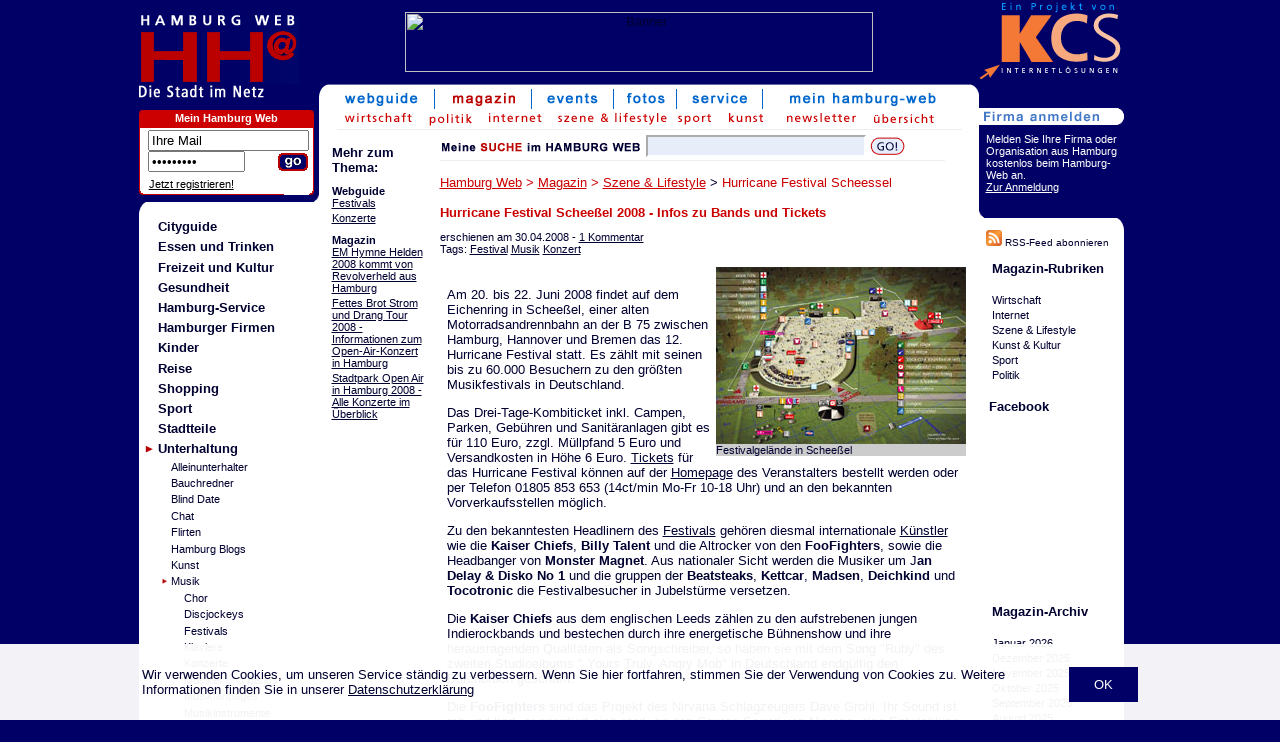

--- FILE ---
content_type: text/html; charset=ISO-8859-1
request_url: https://www.hamburg-web.de/magazin/artikel/Hurricane-Festival-Scheessel-100772.htm
body_size: 7665
content:
<!doctype html PUBLIC "-//W3C//DTD HTML 4.01 Transitional//EN">
<html>
<head>
<title>Hurricane Festival Scheeßel 2008 - Infos zu Bands und Tickets</title>
<meta name="description" content="In Scheeßel findet im Juni das 12. Hurricane Musikfestival statt.">
<meta name="keywords" content="Festival, Musik, Konzert">
<meta name="audience" content="Alle">
<meta name="copyright" content="(c) 1998-2026 KCS Internetloesungen Kroeger GmbH">
<meta name="page-topic" content="Cityguide">
<meta name="author" content="KCS Internetloesungen Kroeger GmbH">
<meta name="revisit-after" content="2 days">
<meta name="robots" content="INDEX,FOLLOW">
<meta http-equiv="content-type" content="text/html; charset=ISO-8859-1">
<meta http-equiv="content-script-type" content="text/javascript">
<meta http-equiv="content-style-type" content="text/css">
<meta name="content-language" content="de">
<meta property="og:title" content="Hurricane Festival Scheeßel 2008 - Infos zu Bands und Tickets">
<meta property="og:type" content="article">
<meta property="og:url" content="http://www.hamburg-web.de/magazin/artikel/Hurricane-Festival-Scheessel-100772.htm">
<meta property="og:image" content="http://www.hamburg-web.de/img/mag/hh-mag772big.jpg" />
<meta property="og:description" content="In Scheeßel findet im Juni das 12. Hurricane Musikfestival statt.">
<meta property="og:site_name" content="Hamburg Web">
<meta property="fb:admins" content="1504282674">


<link rel="stylesheet" type="text/css" href="/hh_style.css.php">
<link rel="stylesheet" type="text/css" href="/style_startseite.css"><link rel="SHORTCUT ICON" href="http://www.hamburg-web.de/hh.ICO">
<link rel="alternate" type="application/rss+xml" title="Hamburg Web RSS-Feed" href="/feed.php?f=magazin">
<!--[if IE]>
<link rel="stylesheet" type="text/css" href="/hh_style_ie.css.php">
<![endif]-->

	<script async src="https://pagead2.googlesyndication.com/pagead/js/adsbygoogle.js?client=ca-pub-9549251492147551"  crossorigin="anonymous"></script>
</head>

<body bgcolor="#000066" text="#000031" link="#BB0000" vlink="#BB0000" alink="#BC0001"  >
<!---->		
		<div style="position:fixed;bottom:0;left:0;right:0;background-color:rgba(255,255,255,0.95);z-index:1000;">
			<div style="width:996px;margin:auto;padding:10px;">
				<p>
					<a href="?hide_cookie=ok" style="float:right;background:#000066;color:#fff;padding:5px;display:block;text-decoration:none;padding:10px 25px;margin-left:15px;">OK</a>

					Wir verwenden Cookies, um unseren Service ständig zu verbessern. Wenn Sie hier fortfahren, stimmen Sie der Verwendung von Cookies zu. Weitere Informationen finden Sie in unserer <a href="/service/datenschutz.php" target="_blank">Datenschutzerklärung</a>

				</p>
			</div>
		</div>
<center>

<table width="0" border="0" cellpadding="0" cellspacing="0">
   
	<tr>
		<td valign="top" background="/img/bg_bw.gif">
			<table width="840" border="0" cellpadding="0" cellspacing="0">
				<tr>
					<td valign="top" width="155" background="/img/blau.gif"><a href="/"><img src="/img/hh-logo.gif" border="0" alt="Hamburg Web"></a></td>
					<td valign="middle" align="center" background="/img/blau.gif"><img src="/img/bl.gif" width="680" height="1" border="0" alt="" style="display:inline;"><br/>
<!-- CACHE -->

<table border="0" cellpadding="0" cellspacing="0" height="100%"><tr><td align="center" valign="middle">
<a href="/banner.php?banner=398&action=go" target="_blank"><img src="/banner.php?banner=398&action=show" width="468" height="60" border="0" alt="Banner"></a><br>
</td></tr></table>
					</td>
				</tr>
				<tr>
					<td valign="top" colspan="2">
					<table width="100%" border="0" cellpadding="0" cellspacing="0">
						<tr>
							<td width="155" valign="top" background="/img/blau.gif">
							<!-- Navi  -->
							<table border="0" width="155" cellpadding="0" cellspacing="0">
								<tr>
								<td colspan="3"><img src="/img/hh-dsin.gif" width="140" height="20" border="0" alt="die Stadt im Netz" title="die Stadt im Netz"><br/></td>
								<td><img src="/img/bl.gif" width="10" height="22" alt=""></td>
								<td><img src="/img/bl.gif" width="5" height="22" alt=""></td>
								</tr>

								<tr>
									<td colspan="4">
									</td>
									<td><img src="/img/bl.gif" width="5" height="4" alt=""></td>
								</tr>
								<tr>
									<td colspan="4" align="center">
										<table border="0" cellspacing="0" cellpadding="0" bgcolor="#FFFFFF" width="150">
											<tr>
												<td bgcolor="#CC0000" valign="top"><img src="/img/top_rot_links.gif" width="5" height="17"></td>
												<th bgcolor="#CC0000" valign="middle" class="weiss"><a href="/useradmin/" class="webhostWhite" rel=\"nofollow\">Mein Hamburg Web</a></th>
												<td bgcolor="#CC0000" valign="top"><img src="/img/top_rot_rechts.gif" width="5" height="17"></td>
											</tr>
											<tr>
												<td colspan="3" bgcolor="#CC0000"><img src="/img/bl.gif" width="1" height="1"></td>
											</tr>
											<tr>
												<td background="/img/rab_links.gif"><img src="/img/bl.gif" width="1" height="1"></td>
												<td class="4erpadding"><img src="/img/bl.gif" width="1" height="2"><br/>

												<!--login-formular//-->
																		<table border="0" cellpadding="0" cellspacing="0">
													<form action="/userlogin.php" method="post">
													<input type="hidden" name="action" value="login">
													<input type="hidden" name="goto" value="/magazin/artikel/Hurricane-Festival-Scheessel-100772.htm">
													<tr>
														<td><img src="/img/bl.gif" width="4" height="1" border="0" alt=""></td>
														<td colspan="2"><input type="text" name="id" size="18" value="Ihre Mail" onFocus="if(this.value=='Ihre Mail') { this.value=''; }"></td>
													</tr>
													<tr>
														<td><img src="/img/bl.gif" width="4" height="1" border="0" alt=""></td>
														<td><input type="password" name="pw" size="10" value=" Passwort" onFocus="if(this.value==' Passwort') { this.value=''; }"></td>
														<td align="right" valign="bottom"><input type="image" src="/img/go_3.gif" style="border:0px;"></td>
													</tr>
													</form>
													<tr>
														<td colspan="3" style="padding-left:0.4em;">
															<span class="klein">
															<img src="/img/bl.gif" width="1" height="5" alt=""><br/><a href="/userlogin.php?action=anmelden" class="lasche" style="color:#000;" rel="nofollow">Jetzt registrieren!</a>
															</span>
														</td>
													</tr>
												</table>
																		</td>
												<td background="/img/rab_rechts.gif"><img src="/img/bl.gif" width="1" height="1"></td>
											</tr>
											<tr>
												<td bgcolor="#000066"><img src="/img/rab_ul.gif" width="5" height="5"></td>
												<td><img src="/img/rab_unten.gif" width="140" height="5"></td>
												<td bgcolor="#000066"><img src="/img/rab_ur.gif" width="5" height="5"></td>
											</tr>
										</table>

									</td>
									<td><img src="/img/bl.gif" width="5" height="22" alt=""></td>
								</tr>
								<tr>
								<td colspan="5">
						
<!--
Hier der Kasten src: /var/www/vhosts/hamburg-web.de/httpdocs/.cache/hamburg-magazin_kasten.htm...
-->
<table class="kastenWeiss" border="0" cellpadding="0" cellspacing="0" width="100%"><tr><td align="right"><img src="/img/rwb_ur.gif" width="7" height="7" /></td></tr><tr><td bgcolor="#ffffff" align="left"><img src="/img/rbw_ol.gif" width="12" height="12" /></td></tr><tr><td bgcolor="#ffffff" style="padding-left: 1ex;"><ul class="liste"><li><a href="/guide/rubrik/cityguide.htm">Cityguide</a></li><li><a href="/guide/rubrik/essenundtrinken.htm">Essen und Trinken</a></li><li><a href="/guide/rubrik/freizeit_hamburg.htm">Freizeit und Kultur</a></li><li><a href="/guide/rubrik/gesundheit.htm">Gesundheit</a></li><li><a href="/guide/rubrik/hamburg-service.htm">Hamburg-Service</a></li><li><a href="/guide/rubrik/gewerbe.htm">Hamburger Firmen</a></li><li><a href="/guide/rubrik/kinder.htm">Kinder</a></li><li><a href="/guide/rubrik/reisen.htm">Reise</a></li><li><a href="/guide/rubrik/shopping.htm">Shopping</a></li><li><a href="/guide/rubrik/sport.htm">Sport</a></li><li><a href="/guide/rubrik/stadtteile.htm">Stadtteile</a></li><li><img src="/img/pfeil.gif" width="9" height="8" class="chosen" /><a href="/guide/rubrik/unterhaltung.htm">Unterhaltung</a><ul><li><a href="/guide/rubrik/alleinunterhalter.htm">Alleinunterhalter</a></li><li><a href="/guide/rubrik/bauchredner.htm">Bauchredner</a></li><li><a href="/guide/rubrik/blinddate.htm">Blind Date</a></li><li><a href="/guide/rubrik/chat.htm">Chat</a></li><li><a href="/guide/rubrik/flirten.htm">Flirten</a></li><li><a href="/guide/rubrik/hamburg-blogs.htm">Hamburg Blogs</a></li><li><a href="/guide/rubrik/kunst.htm">Kunst</a></li><li><img src="/img/pfeil2.gif" width="5" height="5" class="chosen" /><a href="/guide/rubrik/musik.htm">Musik</a><ul><li><a href="/guide/rubrik/chor.htm">Chor</a></li><li><a href="/guide/rubrik/discjockeys.htm">Discjockeys</a></li><li><a href="/guide/rubrik/festivals.htm">Festivals</a></li><li><a href="/guide/rubrik/klaviere.htm">Klaviere</a></li><li><a href="/guide/rubrik/konzerte.htm">Konzerte</a></li><li><a href="/guide/rubrik/bands.htm">Musiker und Bands</a></li><li><a href="/guide/rubrik/musikfanpages.htm">Musikfanpages</a></li><li><a href="/guide/rubrik/musikinstrumente.htm">Musikinstrumente</a></li><li><a href="/guide/rubrik/musiklabels.htm">Musiklabels</a></li><li><a href="/guide/rubrik/musikproduktionen.htm">Musikproduktionen</a></li><li><a href="/guide/rubrik/musikunterricht.htm">Musikunterricht</a></li><li><a href="/guide/rubrik/musikverlage.htm">Musikverlage</a></li><li><a href="/guide/rubrik/partybands.htm">Partybands</a></li><li><a href="/guide/rubrik/tanzmusik.htm">Tanzmusik</a></li><li><a href="/guide/rubrik/Tonstu.htm">Tonstudios</a></li></ul></li><li><a href="/guide/rubrik/singles.htm">Singles</a></li><li><a href="/guide/rubrik/ticket.htm">Tickets</a></li><li><a href="/guide/rubrik/weihnachten.htm">Weihnachten</a></li><li><a href="/guide/rubrik/weihnachtsfeiern.htm">Weihnachtsfeiern</a></li><li><a href="/guide/rubrik/zauberer.htm">Zauberer</a></li><li><a href="/guide/rubrik/zoo.htm">Zoo</a></li></ul></li></ul></td></tr><tr><td bgcolor="#ffffff" align="left"><img src="/img/rbw_ul.gif" width="12" height="12" /></td></tr><tr><td align="right"><img src="/img/rwb_or.gif" width="7" height="7" /></td></tr></table><br/><table border="0" cellspacing="0" cellpadding="0" bgcolor="#FFFFFF" width="150">
	<tr>
		<td bgcolor="#CC0000" valign="top"><img src="/img/top_rot_links.gif" width="5" height="17"></td>
		<th bgcolor="#CC0000" valign="middle" class="weiss"><a href="/magazin/" class="webhostWhite">Hamburg Web Magazin</a></th>
		<td bgcolor="#CC0000" valign="top"><img src="/img/top_rot_rechts.gif" width="5" height="17"></td>
	</tr>
	<tr>
		<td colspan="3" bgcolor="#CC0000"><img src="/img/bl.gif" width="1" height="1"></td>
	</tr>
	<tr>
		<td background="/img/rab_links.gif"><img src="/img/bl.gif" width="1" height="1"></td>
		<td class="4erpadding"><img src="/img/bl.gif" width="1" height="2"><br/><span class="klein"><a href="/magazin/artikel/St-Pauli-Winzerfest-101921.htm" class="kleinohne">St. Pauli Winzerfest 2024</a><br/><img src="/img/bl.gif" width="1" height="6"><br/>
<a href="/magazin/artikel/ECE-Ladies-Hamburg-Open-101920.htm" class="kleinohne">Aufschlag f&uuml;r die ECE Ladies Hamburg Open</a><br/><img src="/img/bl.gif" width="1" height="6"><br/>
<a href="/magazin/artikel/Derby-Meeting-Hamburg-Horn-2024-101919.htm" class="kleinohne">Palladium Sieger im IDEE 155. Deutschen Derby:</a><br/><img src="/img/bl.gif" width="1" height="6"><br/>
<a href="/magazin/artikel/HASPAMarathon38-101918.htm" class="kleinohne">HASPA-Marathon mit Rekordbeteiligung</a><br/><img src="/img/bl.gif" width="1" height="6"><br/>
<a href="/magazin/artikel/Weltfischbroetchentag-hamburg-101917.htm" class="kleinohne">Hamburg feiert den Weltfischbr&ouml;tchentag auf dem Spielbudenplatz</a><br/><img src="/img/bl.gif" width="1" height="6"><br/>
<a href="/magazin/artikel/Klangfest-Kampnagel-101916.htm" class="kleinohne">Klangfest - Das Musikfestival f&uuml;r Kinder auf Kampnagel</a><br/><img src="/img/bl.gif" width="1" height="6"><br/>
<a href="/magazin/artikel/Hamburgertafel-101915.htm" class="kleinohne">Hamburg United – gemeinsam f&uuml;reinander handeln!</a><br/><img src="/img/bl.gif" width="1" height="6"><br/>
<a href="/magazin/artikel/Bergedorfer-Landmarkt-2023-101914.htm" class="kleinohne">Bergedorfer Landmarkt am 23. + 24. September 2023</a><br/><img src="/img/bl.gif" width="1" height="6"><br/>
<a href="/magazin/artikel/we-work-in-hamburg-101913.htm" class="kleinohne">WeWork er&ouml;ffnet seinen neuen Raum in Hamburg</a><br/><img src="/img/bl.gif" width="1" height="6"><br/>
<a href="/magazin/artikel/Eppendorfer-Landstrassenfest-2023-101912.htm" class="kleinohne">Eppendorfer Landstrassenfest 2024</a><br/></span></td>
		<td background="/img/rab_rechts.gif"><img src="/img/bl.gif" width="1" height="1"></td>
	</tr>
	<tr>
		<td bgcolor="#000066"><img src="/img/rab_ul.gif" width="5" height="5"></td>
		<td><img src="/img/rab_unten.gif" width="140" height="5"></td>
		<td bgcolor="#000066"><img src="/img/rab_ur.gif" width="5" height="5"></td>
	</tr>
</table>
								</td>
							</tr>

							<tr>
                                                            <td colspan="4" align="right"><img src="/img/bl.gif" width="1" height="2" alt=""><br/>
                                                                <b><a href="/service/impressum.php" class="lasche" rel="nofollow">Impressum</a>&nbsp;<a href="/service/datenschutz.php" class="lasche" rel="nofollow">Datenschutz</a></b>								</td>
							</tr>
							</table>


<!-- Navi Ende -->

							</td>

<!-- Navi Neu! -->
							<td align="center" height="45px" valign="top" style="background-color:#FFFFFF; background-image:url(/img/start_top_left.gif); background-repeat:no-repeat; background-position:top left; height:45px;"><div class="navi_right"><img src="/img/start_top_right.gif" width="8" height="25" border="0" alt=""></div>
<table border="0" cellspacing="0" cellpadding="0" align="center">
	<tr align="center">
<td><a href="/guide/"><img
			src="/img/navi_guide.gif"
			border="0" hspace="0" height="25" alt="Webguide"></a></td><td><img src="/img/navi_abstand.gif" width="1" height="25" alt=""></td><td><a href="/magazin/"><img
			src="/img/navi_magazin_on.gif"
			border="0" hspace="0" height="25" alt="Magazin"></a></td><td><img src="/img/navi_abstand.gif" width="1" height="25" alt=""></td><td><a href="/events/"><img
			src="/img/navi_events.gif"
			border="0" hspace="0" height="25" alt="Events"></a></td><td><img src="/img/navi_abstand.gif" width="1" height="25" alt=""></td><td><a href="/fotos/"><img
			src="/img/navi_fotos.gif"
			border="0" hspace="0" height="25" alt="Fotos"></a></td><td><img src="/img/navi_abstand.gif" width="1" height="25" alt=""></td><td><a href="/service/"><img
			src="/img/navi_service.gif"
			border="0" hspace="0" height="25" alt="Service"></a></td><td><img src="/img/navi_abstand.gif" width="1" height="25" alt=""></td><td><a href="/useradmin/"><img
			src="/img/mein-hh.gif"
			border="0" hspace="0" height="25" alt="Mein Hamburg Web"></a></td>	</tr>
	<tr>
		<td colspan="13" align="left">
		<table border="0" cellspacing="0" cellpadding="0"
			style="margin-left:10px;">
			<tr>
<td><a href="/magazin/rubrik/wirtschaft.htm"><img src="/img/sub_nav/wirtschaft.gif" height="20" border="0"></a></td><td>
<a href="/magazin/rubrik/politik.htm"><img src="/img/sub_nav/politik.gif" height="20" border="0"></a></td><td>
<a href="/magazin/rubrik/internet.htm"><img src="/img/sub_nav/internet.gif" height="20" border="0"></a></td><td>
<a href="/magazin/rubrik/szene-lifestyle.htm"><img src="/img/sub_nav/szene_lifestyle.gif" height="20" border="0"></a></td>
<td>
<a href="/magazin/rubrik/sport.htm"><img src="/img/sub_nav/sport.gif" height="20" border="0"></a></td><td>
<a href="/magazin/rubrik/kunst-kultur.htm"><img src="/img/sub_nav/kunst_kultur.gif" height="20" border="0"></a></td>
<td>
<img src="/img/blind.gif" height="20" border="0"></td><td>
<a href="/magazin/news_per_mail.php"><img src="/img/sub_nav/newsletter.gif" height="20" border="0"></a></td><td>
<a href="/magazin/rubrik/uebersicht.htm"><img src="/img/sub_nav/uebersicht.gif" height="20" border="0"></a></td>
</tr>		</table>
		</td>
	</tr>
	<tr>
		<td colspan="13" align="left"
			style="margin-left:10px;">
		<table border="0" cellspacing="0" cellpadding="0">
			<tr>
				<td><img src="/img/blind.gif" width="10" height="1"></td>
				<td class="light_grey"><img src="/img/blind.gif" width="625"
					height="1"></td>
			</tr>
		</table>
		</td>
	</tr>
</table><!-- Navi Neu! Ende -->

								<div style="background-color: #fff; padding: 0 10px;">
								<table border="0"><tr>
								<td valign="top" style="padding-top:3px;">
								<!-- skyscraper  cache -->


<div style="margin: 10px 0;"><b>Mehr zum Thema:</b></div><div style="margin-bottom: 10px; font-size: 11px;"><b style="font-size: 11px;">Webguide</b><div style="margin-bottom: 3px; font-size: 11px;"><a href="/guide/rubrik/festivals.htm">Festivals</a></div><div style="margin-bottom: 3px; font-size: 11px;"><a href="/guide/rubrik/konzerte.htm">Konzerte</a></div></div><div style="margin-bottom: 10px; font-size: 11px;"><b style="font-size: 11px;">Magazin</b><br><div style="margin-bottom: 3px; font-size: 11px;"><a href="/magazin/artikel/EM-Hymne-2008-Revolverheld-100728.htm">EM Hymne Helden 2008 kommt von Revolverheld aus Hamburg</a></div><div style="margin-bottom: 3px; font-size: 11px;"><a href="/magazin/artikel/Fettes-Brot-Konzert-2008-100692.htm">Fettes Brot Strom und Drang Tour 2008 - Informationen zum Open-Air-Konzert in Hamburg</a></div><div style="margin-bottom: 3px; font-size: 11px;"><a href="/magazin/artikel/Stadtpark-Open-Air-2008-100696.htm">Stadtpark Open Air in Hamburg 2008 - Alle Konzerte im Überblick</a></div></div>

							</td>
							<td valign="top" rowspan="2" style="padding-left:10px; padding-top:3px; width: 525px;">
<div style="height: 40px;">
	<div class="suchformular">
		<form action="/guide/suche.php" method="post" style="display:inline;">
		<img src="/img/meinesuche2006_HH.gif" alt="Suche" style="vertical-align:middle;" />
		<input name="suche" value="" class="kleinform" style="height: 22px; width:220px; vertical-align:middle;" type="text" />
		<input src="/img/go.gif" style="border: none; vertical-align:middle;" type="image" />
		</form>
	</div>
</div><script language="JavaScript" type="text/javascript">
<!--
	function popup(url)
	{
		neu = window.open('/magazin.php?print=' + url,"blabla","height=350,width=680,resizable=no,scrollbars=yes,toolbar=yes");
		neu.focus();
	}
//-->
</script>

<table width="525" border="0" cellspacing="0" cellpadding="0"><tr><td valign="top"><font size="3" class="headline"><a href="/" class="headline">Hamburg Web</a> &gt; <a href="/magazin/" class="headline">Magazin</a> &gt; <a href="/magazin/rubrik/szene-lifestyle.htm" class="headline">Szene & Lifestyle</a></font> &gt; <span style="color:#CC0000;">Hurricane Festival Scheessel</span><br/><br/></td></tr><tr><td><h2 class="headline">Hurricane Festival Scheeßel 2008 - Infos zu Bands und Tickets</h2><font size="1" class="klein">erschienen am 30.04.2008 - <a href="#kommentar">1 Kommentar</a><br>Tags: <a href="/tag/Festival">Festival</a> <a href="/tag/Musik">Musik</a> <a href="/tag/Konzert">Konzert</a><br><br /></td></tr><tr><td><table border=0 cellpadding=0 cellspacing=0 height=100%><tr><td><img src="/img/blind.gif" border=0 width=7 height=1></td><td valign=top><table border="0" cellpadding="0" cellspacing="0" width="50" align="right"><tr>
	<td rowspan=2><img src="/img/blind.gif" border=0 width=5 height=1></td>
	<td colspan="2" bgcolor="#CCCCCC">

<img src="/img/mag/hh-mag772big.jpg" width="250" height="177" alt="Festivalgelände in Scheeßel" title="Festivalgelände in Scheeßel">

</td>
</tr><tr bgcolor="#CCCCCC">
	<td align="left" class="klein">Festivalgelände in Scheeßel</td>
	<td align="right" class="klein"></td>
</tr></table><img src="/img/blind.gif" border=0 width=1 height=7><br><p>Am 20. bis 22. Juni 2008 findet auf dem Eichenring in Schee&szlig;el, einer alten Motorradsandrennbahn an der B 75 zwischen Hamburg, Hannover und Bremen das 12. Hurricane Festival statt. Es z&auml;hlt mit seinen bis zu 60.000 Besuchern zu den gr&ouml;&szlig;ten Musikfestivals in Deutschland.</p><p>Das Drei-Tage-Kombiticket inkl. Campen, Parken, Geb&uuml;hren und Sanit&auml;ranlagen gibt es f&uuml;r 110 Euro, zzgl. M&uuml;llpfand 5 Euro und Versandkosten in H&ouml;he 6 Euro. <a href="/guide/rubrik/ticket.htm" title="Tickets">Tickets</a> f&uuml;r das Hurricane Festival k&ouml;nnen auf der <a href="http://www.hurricane.de" target="_blank">Homepage</a> des Veranstalters bestellt werden oder per Telefon 01805 853 653 (14ct/min Mo-Fr 10-18 Uhr) und an den bekannten Vorverkaufsstellen m&ouml;glich. </p><p>Zu den bekanntesten Headlinern des <a href="/guide/rubrik/festivals.htm" title="Festivals">Festivals</a> geh&ouml;ren diesmal internationale <a href="/tag/Kuenstler" title="K&uuml;nstler">K&uuml;nstler</a> wie die <strong>Kaiser Chiefs</strong>, <strong>Billy Talent</strong> und die Altrocker von den <strong>FooFighters</strong>, sowie die Headbanger von <strong>Monster Magnet</strong>. Aus nationaler Sicht werden die Musiker um J<strong>an Delay &amp; Disko No 1</strong> und die gruppen der <strong>Beatsteaks</strong>, <strong>Kettcar</strong>, <strong>Madsen</strong>, <strong>Deichkind </strong>und <strong>Tocotronic</strong> die Festivalbesucher in Jubelst&uuml;rme versetzen.</p><p>Die <strong>Kaiser Chiefs</strong> aus dem englischen Leeds z&auml;hlen zu den aufstrebenen jungen Indierockbands und bestechen durch ihre energetische B&uuml;hnenshow und ihre herausragenden Qualit&auml;ten als Songschreiber, so haben sie mit dem Song &quot;Ruby&quot; des zweiten Studioalbums &quot; Yours Truly, Angry Mob&quot; in Deutschland endg&uuml;ltig den Durchbruch geschafft.</p><p>Die <strong>FooFighters</strong> sind das Projekt des Nirvana Schlagzeugers Dave Grohl. Ihr Sound ist roh und hart, er orientiert sich stark an den Grunge Sound von Nirvana, eine Entwicklung in Richtung Post-<a href="/guide/rubrik/punk.htm" title="Punk">Punk</a> ist mit den letzten Alben festzustellen.</p><p>Die Kanadier von <strong>Billy Talent</strong> begeistern mit ihrem frischen Alternative-Punk <a href="/guide/rubrik/rock-musik.htm" title="Rock">Rock</a> und schicken sich an den Rockolymp zu erklimmen.</p><p><strong>Jan Delay</strong>, der <a href="/guide/rubrik/hiphop.htm" title="Hip Hop">HipHopper</a> mit der markanten Stimme aus Hamburg, wei&szlig; die Massen zu begeistern und mit seinem konsequenten Stil zu beeindrucken. Zu seinen Beginner Zeiten re&uuml;ssierte er mit agressiven Texten. Zuletzt hat er mit Udo Lindenberg an dessen Alterswerk gearbeitet und seine Vielseitigkeit einmal mehr unter Beweis gestellt.</p><p><strong>Tocotronic</strong>, die mit ihrem hoch gelobten Album &quot;Kapitulation&quot; gerade m&auml;chtig Eindruck gemacht haben, geh&ouml;ren mit ihrem schon klassisch zu nennden Indierock zu dem etablierten Kr&auml;ften in Deutschland und mit Gruppen wie Blumfeld und die Sterne zur sogenannten Hamburger Schule.</p><p>Dies hat Euch hoffentlich einen kleinen Einblick in die gro&szlig;e Vielfalt, die das Hurricane Festival in Schee&szlig;el zu bieten hat, vermitteln k&ouml;nnen.</p><p>Unter den gemeldeten Bands sind bisher best&auml;tigt: Apoptygma Berzerk, Bat For Lashes, Biffy Clyro, Black Rebel Motorcycle Club, Blackmail, British Sea Power, Calexio, Die Mannequin, Digitalism, Does It Offend You Yeah?, Donots, Elbow, Enter Shikari, Flogging Molly, Foals, Jaguar Love, Jason Mraz, Jennifer Rostock, Krieger, Maximo Park, Millencolin, Nada Surf, NoFX, Oceansize, OperatorPlease, Panic At The Disco, Pante&oacute;n Rococ&oacute;, Patrice, Radiohead, Razorlight, Rise Against, Rodrigo y Gabriela, Shantel &amp; Bucovina Club Orkestar, Sigur R&oacute;s, Slut, Tegan and Sara, The (International) Noise Conspiracy, The Beautiful Girls, The Chemical Brothers, The Cribs, The Enemy, The Kooks, The Notwist, The Pigeon Detectives, The Subways, The Weakerthans, The Wombats, Turbostaat, Xavier Rudd. </p></td></tr><tr><td colspan="2"></td></tr><tr>	<td><img src="/img/blind.gif" border=0 width=5 height=1></td><td><br><b>1<a name="kommentar" class="ohnealles"> Kommentar</a></b><br/><img src="/img/blind.gif" border=0 width=1 height=8><br/><div class="bewertungsBox" style="width:505px;"><b>Olli</b> am 19.06.2010 um 12:40 Uhr<p>mal ne frage wieviel km bauzaun wurden 2010 verbaut ???<br />
danke für die antwort!!! ;)</p></div></td></tr><tr>	<td><img src="/img/blind.gif" border=0 width=5 height=1></td><td><br/><div style="text-align:center; padding-top:0px;"><div style='float:center; padding-left:24px;'><a href="javascript:popup('772');"><img src="/img/drucken2.gif" border=0 width="35" height="35" title="Artikel drucken" alt="Artikel drucken"></a></div></div></td></tr></table></td></tr><tr><td colspan="2">&nbsp;</td></tr></table></center><br><br>
<table border="0" cellpadding="0" cellspacing="0"><tr><td align="center">
<a href="/banner.php?banner=398&action=go" target="_blank">
<img src="/banner.php?banner=398&action=show" width="468" height="60" border="0" alt="Banner">
</a>
<br></td></tr></table>
<br>
								</td></tr>
								<tr><td valign="bottom">								</td></tr>
								</table>
								</div>
							</td>
						</tr>
					</table>
					</td>
				</tr>
			</table>
		</td>
		<td valign="top" width="152" rowspan="2" align="left" background="/img/blau.gif">
			<!-- Werbung  -->
			<table border="0" cellpadding="0" cellspacing="0">
				<tr>
					<td>
						<a href="http://www.kcs.info" target="_blank"><img src="/img/logo-kcs.gif" width="150" height="82" border="0" alt="KCS Internetl&ouml;sungen"></a>
					</td>
				</tr>
			</table>
			<table border="0" cellpadding="0" cellspacing="0" width="">
					<!-- Button etc -->
				<tr>
					<td><img src="/img/blind.gif" width="5" height="1" alt=""></td>
					<td colspan="3">
												<!-- Button etc Ende -->
					</td>
				</tr>

						<!-- Rechte Leiste -->
				<tr>
					<td colspan="4" style="padding:10px; padding-left:0;"><br />
					    <!-- skyrechts  -->
<!-- ueberladen von Inhaltsseite --><div class="lasche sky">
<img src="/img/lascher_seite_anmelden.gif" width="145" height="17" border="0"><br><img src="/img/bl.gif" width="1" height="5"><br><table><tr><td class="weiss laschen">Melden Sie Ihre Firma oder Organisation aus Hamburg kostenlos beim Hamburg-Web an.<br/><a href="/useradmin/guide.php?action=edit" class="lasche" rel="nofollow">Zur Anmeldung</a></td></tr></table><img src="/img/bl.gif" width="1" height="15"><br><table class="kastenWeiss" border="0" cellpadding="0" cellspacing="0" width="100%"><tr><td align="left"><img src="/img/rwb_ul.gif" width="7" height="7" /></td></tr><tr><td bgcolor="#ffffff" align="right"><img src="/img/rbw_or.gif" width="12" height="12" /></td></tr><tr><td bgcolor="#ffffff" style="padding-right: 1ex; text-align: center;"><p><a href="/feed.php?f=magazin" rel="alternate" type="application/rss+xml" style="font-size: 0.8em;"><img src="/img/feed.png" width="16" height="16" border="0" /> RSS-Feed abonnieren</a></p><b>Magazin-Rubriken</b><table class="magazin" cellpadding="0" cellspacing="1" border="0">
	<tr>
		<td align="left" style="padding-left:12px;"><a href="/magazin/rubrik/wirtschaft.htm">Wirtschaft</a></td>
	</tr>
	<tr>
		<td align="left" style="padding-left:12px;"><a href="/magazin/rubrik/internet.htm">Internet</a></td>
	</tr>
	<tr>
		<td align="left" style="padding-left:12px;"><a href="/magazin/rubrik/szene-lifestyle.htm">Szene & Lifestyle</a></td>
	</tr>
	<tr>
		<td align="left" style="padding-left:12px;"><a href="/magazin/rubrik/kunst-kultur.htm">Kunst & Kultur</a></td>
	</tr>
	<tr>
		<td align="left" style="padding-left:12px;"><a href="/magazin/rubrik/sport.htm">Sport</a></td>
	</tr>
	<tr>
		<td align="left" style="padding-left:12px;"><a href="/magazin/rubrik/politik.htm">Politik</a></td>
	</tr>
</table><div style="text-align:left;margin:0 0 10px 10px;width: 120px; height:195px; overflow: hidden;"><b>Facebook</b><br/><br/><script type="text/javascript" src="http://static.ak.connect.facebook.com/js/api_lib/v0.4/FeatureLoader.js.php/de_DE"></script><script type="text/javascript">FB.init("253723661967");</script>	<fb:fan profile_id="178413820921" stream="0" connections="2" logobar="0" width="120" height="195" css="http://www.hamburg-web.de/fbfanbox.css?124"></fb:fan></div><b>Magazin-Archiv&nbsp;&nbsp;&nbsp;&nbsp;</b><table class="magazin" cellpadding="0" cellspacing="1" border="0">
	<tr>
		<td align="left" style="padding-left:12px;"><a href="/magazin/archiv/2026-01.htm">Januar 2026</a></td>
	</tr>
	<tr>
		<td align="left" style="padding-left:12px;"><a href="/magazin/archiv/2025-12.htm">Dezember 2025</a></td>
	</tr>
	<tr>
		<td align="left" style="padding-left:12px;"><a href="/magazin/archiv/2025-11.htm">November 2025</a></td>
	</tr>
	<tr>
		<td align="left" style="padding-left:12px;"><a href="/magazin/archiv/2025-10.htm">Oktober 2025</a></td>
	</tr>
	<tr>
		<td align="left" style="padding-left:12px;"><a href="/magazin/archiv/2025-09.htm">September 2025</a></td>
	</tr>
	<tr>
		<td align="left" style="padding-left:12px;"><a href="/magazin/archiv/2025-08.htm">August 2025</a></td>
	</tr>
	<tr>
		<td align="left" style="padding-left:12px;"><a href="/magazin/archiv/2025-07.htm">Juli 2025</a></td>
	</tr>
	<tr>
		<td align="left" style="padding-left:12px;"><a href="/magazin/archiv/2025-06.htm">Juni 2025</a></td>
	</tr>
	<tr>
		<td align="left" style="padding-left:12px;"><a href="/magazin/archiv/2025-05.htm">Mai 2025</a></td>
	</tr>
	<tr>
		<td align="left" style="padding-left:12px;"><a href="/magazin/archiv/2025-04.htm">April 2025</a></td>
	</tr>
	<tr>
		<td align="left" style="padding-left:12px;"><a href="/magazin/archiv/2025-03.htm">M&auml;rz 2025</a></td>
	</tr>
	<tr>
		<td align="left" style="padding-left:12px;"><a href="/magazin/archiv/2025-02.htm">Februar 2025</a></td>
	</tr>
</table></td></tr><tr><td bgcolor="#ffffff" align="right"><img src="/img/rbw_ur.gif" width="12" height="12" /></td></tr><tr><td align="left"><img src="/img/rwb_ol.gif" width="7" height="7" /></td></tr></table><br />
</div>

					</td>
				</tr>
			</table>

		</td>
	</tr>
</table>

</center>
</body>
</html>


--- FILE ---
content_type: text/html; charset=utf-8
request_url: https://www.google.com/recaptcha/api2/aframe
body_size: 267
content:
<!DOCTYPE HTML><html><head><meta http-equiv="content-type" content="text/html; charset=UTF-8"></head><body><script nonce="nCmGOp-7pwKLvn0U_irNNg">/** Anti-fraud and anti-abuse applications only. See google.com/recaptcha */ try{var clients={'sodar':'https://pagead2.googlesyndication.com/pagead/sodar?'};window.addEventListener("message",function(a){try{if(a.source===window.parent){var b=JSON.parse(a.data);var c=clients[b['id']];if(c){var d=document.createElement('img');d.src=c+b['params']+'&rc='+(localStorage.getItem("rc::a")?sessionStorage.getItem("rc::b"):"");window.document.body.appendChild(d);sessionStorage.setItem("rc::e",parseInt(sessionStorage.getItem("rc::e")||0)+1);localStorage.setItem("rc::h",'1769343118945');}}}catch(b){}});window.parent.postMessage("_grecaptcha_ready", "*");}catch(b){}</script></body></html>

--- FILE ---
content_type: text/css
request_url: https://www.hamburg-web.de/style_startseite.css
body_size: 501
content:
div.start_holder { width:645px; position:relative; margin-top:10px; }

	div.start_holder div,
	div.start_holder b,
	div.start_holder td {
		font-family:verdana, sans-serif;
		font-size:11px;
	}
	div.start_holder p { font-size:12px; }
	div.start_holder img { border:0px; }

	div.start_holder div.start_left { width:430px; }
	div.start_holder div.start_right { position:absolute; top:0; left:445px; width:200px; }

h1.red {
	font-family:verdana, sans-serif;
	font-weight:normal;
	font-size:18px;
	color:#BB0000;
	line-height:25px;
	margin:0;
	}
h2.blue {
	font-family:verdana, sans-serif;
	font-size:14px;
	color:#0066CC;
	padding:0 3px;
	line-height:20px;
	font-weight:normal;
	margin:0;
}
h2.blue b { font-size:14px; }

.red, a.red, a.red:link, a.red:active, a.red:visited, a.red:hover {	color:#BB0000; text-decoration:none; }
a.red:hover { text-decoration:underline; }

.blue, a.blue, a.blue:link, a.blue:active, a.blue:visited, a.blue:hover { color:#0066CC; text-decoration:none; }
a.blue:hover { text-decoration:underline; }

a.red_arrow, a.red_arrow:link, a.red_arrow:active, a.red_arrow:visited, a.red_arrow:hover {
	background:url('/img/bg_red_arrow.gif') no-repeat 0px 4px;
	padding-left:8px;
	display:block;
	margin:5px 0;
	text-decoration:none;
	}

table.start_bestof { width:430px; margin-bottom: 2ex; }
table.start_bestof td, table.start_bestof td b {	font-size:10px; vertical-align:top; font-family:verdana, sans-serif; }
table.start_bestof th { background:#CCE0F5; width:140px; font-size:11px; font-family:verdana, sans-serif; }

.mt15 { margin-top:15px; }
.p5 { padding:5px; }
.p5 a { text-decoration:none }
.blue_bg { background:#CCE0F5; margin-bottom:2px; }
.blue_border { border:1px solid #CCE0F5; }
.blue_bb { border-bottom:1px solid #CCE0F5; }
.img_float { float:left; margin-right:5px; }

div.highlights {
	margin-bottom: 1em;
}

table.bewertungen td {
	padding: 0.25em 0.5em;
	vertical-align: top;
}